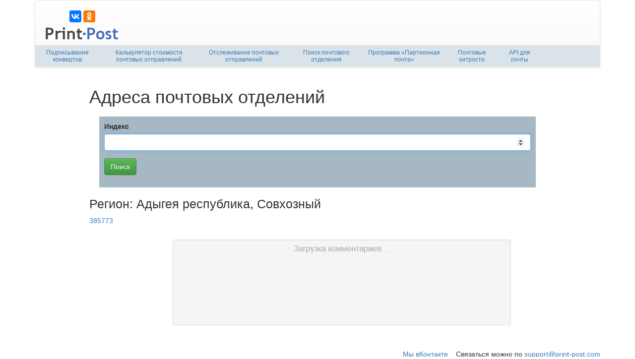

--- FILE ---
content_type: application/javascript; charset=utf-8
request_url: https://print-post.com/templates/main/js/all.js?20191101
body_size: 1710
content:
var $fixed = $("#fixed");
var $email = $(".email");

$(function () {
    setTimeout(function () {
        $.getScript("//yastatic.net/es5-shims/0.0.2/es5-shims.min.js", function () {
            $.getScript("//yastatic.net/share2/share.js");
        });
    }, 1000);

    if (typeof adblock == 'undefined') {
        $.ajax({
            url: "/bl.php",
            success: function (data) {
                $(".z300").html(data);
            }
        });

    }


    $email.html('<a href="mailto:support@print-post.com"><nobr>support@print-post.com</nobr></a>');

    $email.find("a").click(function () {
        if ($("#emailDialog").length == 0) {
            $("body").append("<div class='modal fade hidden-print' tabindex='-1' role='dialog' id='emailDialog'>"
                + "<div class='modal-dialog' role='document'>"
                + "<div class='modal-content'>"
                + "<div class='modal-body'>"
                + "<p>К, сожалению, я не смогу вам помочь разыскать посылку. Если вы считаете, что она излишне "
                + "задержалась – стоит позвонить в горячую линию почты РФ по телефону 8&#8209;800&#8209;2005&#8209;888.<br/>"
                + "<a href='/pochtovye_hitrosti/spasite-pomogite_gde_moya_posylka_populyarnye_voprosy.htm'>Здесь</a> "
                + "есть ответы на многие вопросы.<br/>"
                + "По остальным вопросам пишите <a href='mailto:support@print-post.com'>support@print-post.com</a>."
                + "</p>"
                + "</div>"
                + "<div class='modal-footer'>"
                + "<button type='button' class='btn btn-default' data-dismiss='modal'>Закрыть</button>"
                + "</div>"
                + "</div>"
                + "</div>"
                + "</div>");
        }
        $('#emailDialog').modal("show");
        return false;
    });


    $(".re_top").find("a").click(function () {
        ga('send', 'event', 'clickOnMyAd');
    });

    if ($("#vk_comments").length == 1) {
        setTimeout(function () {
            $.getScript("//vk.com/js/api/openapi.js?139", function () {
                VK.init({apiId: 5342985, onlyWidgets: true});
                VK.Widgets.Comments("vk_comments",
                    {
                        redesign: 1, limit: 15,
                        width: "auto",
                        pageUrl: document.location.href.replace(/\.htm?.*$/, ".htm"),
                        attach: "*"
                    }
                );
                $(".comments").removeClass("load");
            });
        }, 200);
    }

    $(window).scroll(function () {
        if ($fixed.length > 0) {
            var fixedTop = $fixed.offset().top;
            if (window.pageYOffset >= fixedTop && $("div.comments").height() > 800) {
                $fixed.addClass("fixed");
            }
            if (window.pageYOffset < $fixed.parent().offset().top) {
                $fixed.removeClass("fixed");
            }
        }
    });

    //отделения связи
    $("#otdeleniyaForm").on("submit", function () {
        var ind = $("#indexsearch").val() + "";
        if (ind.length == 6 && ind >= 100000)
            document.location.href = "/otdeleniya_svyazi/" + ind + ".htm";
        return false;
    });


    $(window).resize($(window).trigger("scroll"));
});

function findGetParameter(parameterName) {
    var result = null,
        tmp = [];
    var items = location.search.substr(1).split("&");
    for (var index = 0; index < items.length; index++) {
        tmp = items[index].split("=");
        if (tmp[0] === parameterName) result = decodeURIComponent(tmp[1]);
    }
    return result;
}
